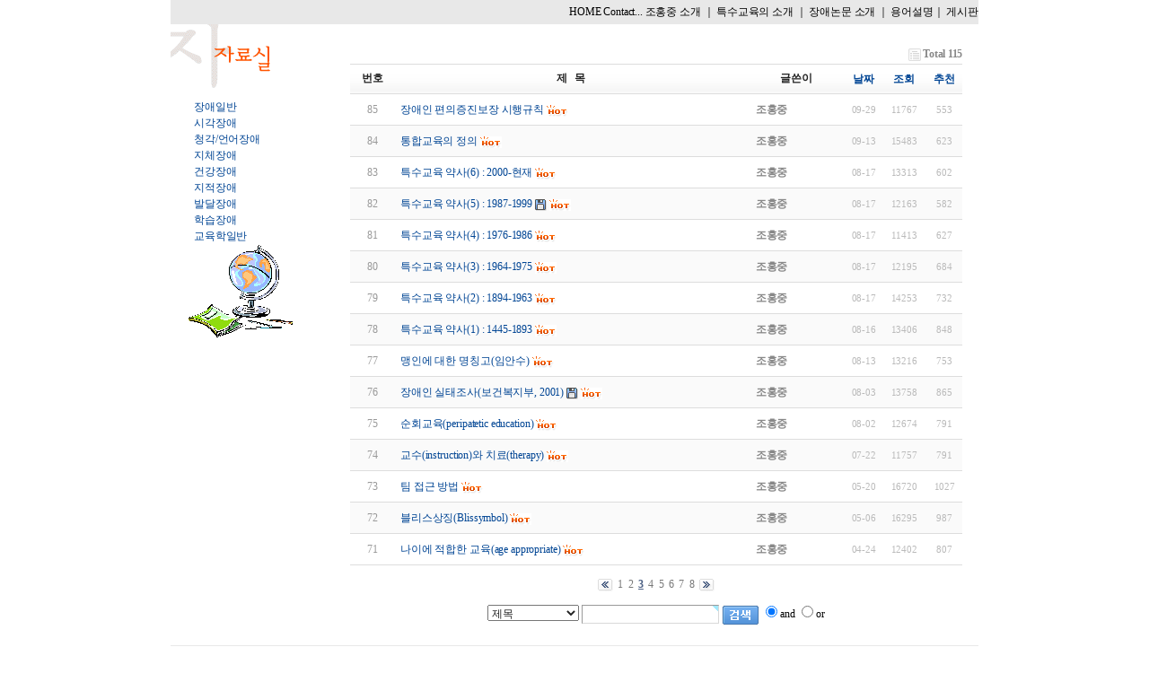

--- FILE ---
content_type: text/html; charset=euc-kr
request_url: http://www.chohongjoong.com/gnu4/bbs/board.php?bo_table=data01&page=3
body_size: 22062
content:
<!-- <!DOCTYPE HTML PUBLIC "-//W3C//DTD HTML 4.01 Transitional//EN"> -->
<html>
<head>
<meta http-equiv="content-type" content="text/html; charset=euc-kr">
<title>data > 장애일반 3 페이지</title>
<link rel="stylesheet" href="../style.css" type="text/css">
</head>
<script type="text/javascript">
// 자바스크립트에서 사용하는 전역변수 선언
var g4_path      = "..";
var g4_bbs       = "bbs";
var g4_bbs_img   = "img";
var g4_url       = "http://www.chohongjoong.com/gnu4";
var g4_is_member = "";
var g4_is_admin  = "";
var g4_bo_table  = "data01";
var g4_sca       = "";
var g4_charset   = "euc-kr";
var g4_cookie_domain = "";
var g4_is_gecko  = navigator.userAgent.toLowerCase().indexOf("gecko") != -1;
var g4_is_ie     = navigator.userAgent.toLowerCase().indexOf("msie") != -1;
</script>
<script type="text/javascript" src="../js/jquery-1.4.2.min.js"></script>
<script type="text/javascript" src="../js/common.js"></script>
<body topmargin="0" leftmargin="0" >
<a name="g4_head"></a>
<!DOCTYPE HTML PUBLIC "-//W3C//DTD HTML 4.01 Transitional//EN"
"http://www.w3.org/TR/html4/loose.dtd">
<html>
<head>
<title>조홍중닷컴</title>
<meta http-equiv="Content-Type" content="text/html; charset=euc-kr">
<link href="http://www.chohongjoong.com/chohj.css" rel="stylesheet" type="text/css">
</head>

<body>
<div align=center>
<table border="0" cellspacing="0" cellpadding="0" width="900">
  <tr>
    <td> 
       <table border="0" cellpadding="0" cellspacing="0" width="900">
        <tr> 
          <td width="900" height="27" bgcolor="#E8E8E8"> 
            <p align="right"><span style="font-size:9pt;"><a href="http://www.chohongjoong.com/index.htm"  target="_parent"><font style="font-family:굴림; font-size:9pt; color:000000;" color="black">HOME</font></a><font style="font-family:굴림; font-size:9pt; color:000000;" color="black"> 
               </font><a href="mailto:hongjoong-cho@hanmail.net"><font style="font-family:굴림; font-size:9pt; color:000000;" color="black">Contact...</font></a><font style="font-family:굴림; font-size:9pt; color:000000;" color="black"> 
                      </font><a href="http://www.chohongjoong.com/introduce01.htm" target="_parent"><font style="font-family:굴림; font-size:9pt; color:000000;" color="black">조홍중 
              소개</font></a><font style="font-family:굴림; font-size:9pt; color:000000;" color="black"> 
              ｜ </font><a href="/gnu4/bbs/board.php?bo_table=research01" target="_parent"><font style="font-family:굴림; font-size:9pt; color:000000;" color="black">특수교육의 소개</font></a><font style="font-family:굴림; font-size:9pt; color:000000;" color="black"> 
              ｜ </font><a href="/gnu4/bbs/board.php?bo_table=thesis01" target="_parent"><font style="font-family:굴림; font-size:9pt; color:000000;" color="black">장애논문 소개</font></a><font style="font-family:굴림; font-size:9pt; color:000000;" color="black"> 
              ｜ </font><a href="/gnu4/bbs/board.php?bo_table=data01" target="_parent"><font style="font-family:굴림; font-size:9pt; color:000000;" color="black">용어설명</font></a><font style="font-family:굴림; font-size:9pt; color:000000;" color="black">｜ 
              </font><a href="/gnu4/bbs/board.php?bo_table=board01" target="_parent"><font style="font-family:굴림; font-size:9pt; color:000000;" color="black">게시판  
              </font></a></span> 
          </td>
        </tr>
      </table>    </td>
  </tr>
  <tr>
    <td><table border="0" cellspacing="0" cellpadding="0" width="100%">
        <tr> 
          <td width="157" align="center" valign="top"> <table width="100%" border="0" cellspacing="0" cellpadding="0">
              <tr> 
                <td colspan="2" valign="top"><img src="http://www.chohongjoong.com/image/back-4.gif" width="156" height="83" border="0"></td>
              </tr>
              <tr> 
                <td width="16%"> </td>
                <td width="84%"><span style="font-size:9pt;"><a href="/gnu4/bbs/board.php?bo_table=data01" >장애일반</a></span></td>
              </tr>
              <tr> 
                <td> </td>
                <td><span style="font-size:9pt;"><a href="/gnu4/bbs/board.php?bo_table=data02" >시각장애</a></span></td>
              </tr>
              <tr> 
                <td> </td>
                <td><span style="font-size:9pt;"><a href="/gnu4/bbs/board.php?bo_table=data03" >청각/언어장애</a></span></td>
              </tr>
              <tr> 
                <td> </td>
                <td><span style="font-size:9pt;"><a href="/gnu4/bbs/board.php?bo_table=data05" >지체장애</a></span></td>
              </tr>
              <tr> 
                <td> </td>
                <td><span style="font-size:9pt;"><a href="/gnu4/bbs/board.php?bo_table=data08" >건강장애</a></span></td>
              </tr>			  			  

			  <tr> 
                <td> </td>
                <td><span style="font-size:9pt;"><a href="/gnu4/bbs/board.php?bo_table=data09" >지적장애</a></span></td>
              </tr>
			  <tr> 
                <td> </td>
                <td><a href="/gnu4/bbs/board.php?bo_table=data10" ><span style="font-size:9pt;">발달장애</a></span></td>
              </tr>
			  <tr> 
                <td> </td>
                <td><a href="/gnu4/bbs/board.php?bo_table=data11" ><span style="font-size:9pt;">학습장애</a></span></td>
              </tr>
			  <tr> 
                <td> </td>
                <td><a href="/gnu4/bbs/board.php?bo_table=data12" ><span style="font-size:9pt;">교육학일반</a></span></td>
              </tr>
              <tr align="center"> 
                <td colspan="2"><img src="http://www.chohongjoong.com/image/img3.gif" width="119" height="105" border="0" alt="img3.gif"></td>
              </tr>
            </table> </td>
          <td width="25" align="center" valign="top"> </td>
          <td width="718" align="center" valign="top"><table width="100%" border="0" cellspacing="0" cellpadding="0">
              <!-- <tr> 
                <td><img src="http://www.chohongjoong.com/image/banner-3-7.gif" width="578" height="44" border="0"></td>
              </tr> -->
              <tr> 
                <td> </td>
              </tr>
              <tr> 
                <td><br /><script type="text/javascript" src="../js/sideview.js"></script>

<style>
.board_top { clear:both; }

.board_list { clear:both; width:100%; table-layout:fixed; margin:5px 0 0 0; }
.board_list th { font-weight:bold; font-size:12px; } 
.board_list th { background:url(../skin/board/basic/img/title_bg.gif) repeat-x; } 
.board_list th { white-space:nowrap; height:34px; overflow:hidden; text-align:center; } 
.board_list th { border-top:1px solid #ddd; border-bottom:1px solid #ddd; } 

.board_list tr.bg0 { background-color:#fafafa; } 
.board_list tr.bg1 { background-color:#ffffff; } 

.board_list td { padding:.5em; }
.board_list td { border-bottom:1px solid #ddd; } 
.board_list td.num { color:#999999; text-align:center; }
.board_list td.checkbox { text-align:center; }
.board_list td.subject { overflow:hidden; }
.board_list td.name { padding:0 0 0 10px; }
.board_list td.datetime { font:normal 11px tahoma; color:#BABABA; text-align:center; }
.board_list td.hit { font:normal 11px tahoma; color:#BABABA; text-align:center; }
.board_list td.good { font:normal 11px tahoma; color:#BABABA; text-align:center; }
.board_list td.nogood { font:normal 11px tahoma; color:#BABABA; text-align:center; }

.board_list .notice { font-weight:normal; }
.board_list .current { font:bold 11px tahoma; color:#E15916; }
.board_list .comment { font-family:Tahoma; font-size:10px; color:#EE5A00; }

.board_button { clear:both; margin:10px 0 0 0; }

.board_page { clear:both; text-align:center; margin:3px 0 0 0; }
.board_page a:link { color:#777; }

.board_search { text-align:center; margin:10px 0 0 0; }
.board_search .stx { height:21px; border:1px solid #9A9A9A; border-right:1px solid #D8D8D8; border-bottom:1px solid #D8D8D8; }
</style>

<!-- 게시판 목록 시작 -->
<table width="95%" align="center" cellpadding="0" cellspacing="0"><tr><td>

    <!-- 분류 셀렉트 박스, 게시물 몇건, 관리자화면 링크 -->
    <div class="board_top">
        <div style="float:left;">
            <form name="fcategory" method="get" style="margin:0px;">
                        </form>
        </div>
        <div style="float:right;">
            <img src="../skin/board/basic/img/icon_total.gif" align="absmiddle" border='0'>
            <span style="color:#888888; font-weight:bold;">Total 115</span>
                                </div>
    </div>

    <!-- 제목 -->
    <form name="fboardlist" method="post">
    <input type='hidden' name='bo_table' value='data01'>
    <input type='hidden' name='sfl'  value=''>
    <input type='hidden' name='stx'  value=''>
    <input type='hidden' name='spt'  value=''>
    <input type='hidden' name='page' value='3'>
    <input type='hidden' name='sw'   value=''>

    <table cellspacing="0" cellpadding="0" class="board_list">
    <col width="50" />
        <col />
    <col width="110" />
    <col width="40" />
    <col width="50" />
    <col width="40" />        <tr>
        <th>번호</th>
                <th>제&nbsp;&nbsp;&nbsp;목</th>
        <th>글쓴이</th>
        <th><a href='/gnu4/bbs/board.php?bo_table=data01&sop=and&sst=wr_datetime&sod=desc&sfl=&stx=&page=3'>날짜</a></th>
        <th><a href='/gnu4/bbs/board.php?bo_table=data01&sop=and&sst=wr_hit&sod=desc&sfl=&stx=&page=3'>조회</a></th>
        <th><a href='/gnu4/bbs/board.php?bo_table=data01&sop=and&sst=wr_good&sod=desc&sfl=&stx=&page=3'>추천</a></th>            </tr>

    
    <tr class="bg1"> 
        <td class="num">
            85        </td>
                <td class="subject">
            <nobr style='display:block; overflow:hidden;'><a href='../bbs/board.php?bo_table=data01&wr_id=85&page=3'>장애인 편의증진보장 시행규칙</a>    <img src='../skin/board/basic/img/icon_hot.gif' align='absmiddle'> </nobr>        </td>
        <td class="name"><span class='member'>조홍중</span></td>
        <td class="datetime">09-29</td>
        <td class="hit">11767</td>
        <td class="good">553</td>            </tr>
    
    <tr class="bg0"> 
        <td class="num">
            84        </td>
                <td class="subject">
            <nobr style='display:block; overflow:hidden;'><a href='../bbs/board.php?bo_table=data01&wr_id=84&page=3'>통합교육의 정의</a>    <img src='../skin/board/basic/img/icon_hot.gif' align='absmiddle'> </nobr>        </td>
        <td class="name"><span class='member'>조홍중</span></td>
        <td class="datetime">09-13</td>
        <td class="hit">15483</td>
        <td class="good">623</td>            </tr>
    
    <tr class="bg1"> 
        <td class="num">
            83        </td>
                <td class="subject">
            <nobr style='display:block; overflow:hidden;'><a href='../bbs/board.php?bo_table=data01&wr_id=83&page=3'>특수교육 약사(6) : 2000-현재</a>    <img src='../skin/board/basic/img/icon_hot.gif' align='absmiddle'> </nobr>        </td>
        <td class="name"><span class='member'>조홍중</span></td>
        <td class="datetime">08-17</td>
        <td class="hit">13313</td>
        <td class="good">602</td>            </tr>
    
    <tr class="bg0"> 
        <td class="num">
            82        </td>
                <td class="subject">
            <nobr style='display:block; overflow:hidden;'><a href='../bbs/board.php?bo_table=data01&wr_id=82&page=3'>특수교육 약사(5) : 1987-1999</a>  <img src='../skin/board/basic/img/icon_file.gif' align='absmiddle'>  <img src='../skin/board/basic/img/icon_hot.gif' align='absmiddle'> </nobr>        </td>
        <td class="name"><span class='member'>조홍중</span></td>
        <td class="datetime">08-17</td>
        <td class="hit">12163</td>
        <td class="good">582</td>            </tr>
    
    <tr class="bg1"> 
        <td class="num">
            81        </td>
                <td class="subject">
            <nobr style='display:block; overflow:hidden;'><a href='../bbs/board.php?bo_table=data01&wr_id=81&page=3'>특수교육 약사(4) : 1976-1986</a>    <img src='../skin/board/basic/img/icon_hot.gif' align='absmiddle'> </nobr>        </td>
        <td class="name"><span class='member'>조홍중</span></td>
        <td class="datetime">08-17</td>
        <td class="hit">11413</td>
        <td class="good">627</td>            </tr>
    
    <tr class="bg0"> 
        <td class="num">
            80        </td>
                <td class="subject">
            <nobr style='display:block; overflow:hidden;'><a href='../bbs/board.php?bo_table=data01&wr_id=80&page=3'>특수교육 약사(3) : 1964-1975</a>    <img src='../skin/board/basic/img/icon_hot.gif' align='absmiddle'> </nobr>        </td>
        <td class="name"><span class='member'>조홍중</span></td>
        <td class="datetime">08-17</td>
        <td class="hit">12195</td>
        <td class="good">684</td>            </tr>
    
    <tr class="bg1"> 
        <td class="num">
            79        </td>
                <td class="subject">
            <nobr style='display:block; overflow:hidden;'><a href='../bbs/board.php?bo_table=data01&wr_id=79&page=3'>특수교육 약사(2) : 1894-1963</a>    <img src='../skin/board/basic/img/icon_hot.gif' align='absmiddle'> </nobr>        </td>
        <td class="name"><span class='member'>조홍중</span></td>
        <td class="datetime">08-17</td>
        <td class="hit">14253</td>
        <td class="good">732</td>            </tr>
    
    <tr class="bg0"> 
        <td class="num">
            78        </td>
                <td class="subject">
            <nobr style='display:block; overflow:hidden;'><a href='../bbs/board.php?bo_table=data01&wr_id=78&page=3'>특수교육 약사(1) : 1445-1893</a>    <img src='../skin/board/basic/img/icon_hot.gif' align='absmiddle'> </nobr>        </td>
        <td class="name"><span class='member'>조홍중</span></td>
        <td class="datetime">08-16</td>
        <td class="hit">13406</td>
        <td class="good">848</td>            </tr>
    
    <tr class="bg1"> 
        <td class="num">
            77        </td>
                <td class="subject">
            <nobr style='display:block; overflow:hidden;'><a href='../bbs/board.php?bo_table=data01&wr_id=77&page=3'>맹인에 대한 명칭고(임안수)</a>    <img src='../skin/board/basic/img/icon_hot.gif' align='absmiddle'> </nobr>        </td>
        <td class="name"><span class='member'>조홍중</span></td>
        <td class="datetime">08-13</td>
        <td class="hit">13216</td>
        <td class="good">753</td>            </tr>
    
    <tr class="bg0"> 
        <td class="num">
            76        </td>
                <td class="subject">
            <nobr style='display:block; overflow:hidden;'><a href='../bbs/board.php?bo_table=data01&wr_id=76&page=3'>장애인 실태조사(보건복지부, 2001)</a>  <img src='../skin/board/basic/img/icon_file.gif' align='absmiddle'>  <img src='../skin/board/basic/img/icon_hot.gif' align='absmiddle'> </nobr>        </td>
        <td class="name"><span class='member'>조홍중</span></td>
        <td class="datetime">08-03</td>
        <td class="hit">13758</td>
        <td class="good">865</td>            </tr>
    
    <tr class="bg1"> 
        <td class="num">
            75        </td>
                <td class="subject">
            <nobr style='display:block; overflow:hidden;'><a href='../bbs/board.php?bo_table=data01&wr_id=75&page=3'>순회교육(peripatetic education)</a>    <img src='../skin/board/basic/img/icon_hot.gif' align='absmiddle'> </nobr>        </td>
        <td class="name"><span class='member'>조홍중</span></td>
        <td class="datetime">08-02</td>
        <td class="hit">12674</td>
        <td class="good">791</td>            </tr>
    
    <tr class="bg0"> 
        <td class="num">
            74        </td>
                <td class="subject">
            <nobr style='display:block; overflow:hidden;'><a href='../bbs/board.php?bo_table=data01&wr_id=74&page=3'>교수(instruction)와 치료(therapy)</a>    <img src='../skin/board/basic/img/icon_hot.gif' align='absmiddle'> </nobr>        </td>
        <td class="name"><span class='member'>조홍중</span></td>
        <td class="datetime">07-22</td>
        <td class="hit">11757</td>
        <td class="good">791</td>            </tr>
    
    <tr class="bg1"> 
        <td class="num">
            73        </td>
                <td class="subject">
            <nobr style='display:block; overflow:hidden;'><a href='../bbs/board.php?bo_table=data01&wr_id=73&page=3'>팀 접근  방법</a>    <img src='../skin/board/basic/img/icon_hot.gif' align='absmiddle'> </nobr>        </td>
        <td class="name"><span class='member'>조홍중</span></td>
        <td class="datetime">05-20</td>
        <td class="hit">16720</td>
        <td class="good">1027</td>            </tr>
    
    <tr class="bg0"> 
        <td class="num">
            72        </td>
                <td class="subject">
            <nobr style='display:block; overflow:hidden;'><a href='../bbs/board.php?bo_table=data01&wr_id=72&page=3'>블리스상징(Blissymbol)</a>    <img src='../skin/board/basic/img/icon_hot.gif' align='absmiddle'> </nobr>        </td>
        <td class="name"><span class='member'>조홍중</span></td>
        <td class="datetime">05-06</td>
        <td class="hit">16295</td>
        <td class="good">987</td>            </tr>
    
    <tr class="bg1"> 
        <td class="num">
            71        </td>
                <td class="subject">
            <nobr style='display:block; overflow:hidden;'><a href='../bbs/board.php?bo_table=data01&wr_id=71&page=3'>나이에 적합한 교육(age appropriate)</a>    <img src='../skin/board/basic/img/icon_hot.gif' align='absmiddle'> </nobr>        </td>
        <td class="name"><span class='member'>조홍중</span></td>
        <td class="datetime">04-24</td>
        <td class="hit">12402</td>
        <td class="good">807</td>            </tr>
    
    
    </table>
    </form>

    <div class="board_button">
        <div style="float:left;">
                        </div>

        <div style="float:right;">
                </div>
    </div>

    <!-- 페이지 -->
    <div class="board_page">
                        <a href='./board.php?bo_table=data01&page=3&page=1'><img src='../skin/board/basic/img/page_begin.gif' border='0' align='absmiddle' title='처음'></a> &nbsp;<a href='./board.php?bo_table=data01&page=3&page=1'><span>1</span></a> &nbsp;<a href='./board.php?bo_table=data01&page=3&page=2'><span>2</span></a> &nbsp;<b><span style="color:#4D6185; font-size:12px; text-decoration:underline;">3</span></b>  &nbsp;<a href='./board.php?bo_table=data01&page=3&page=4'><span>4</span></a> &nbsp;<a href='./board.php?bo_table=data01&page=3&page=5'><span>5</span></a> &nbsp;<a href='./board.php?bo_table=data01&page=3&page=6'><span>6</span></a> &nbsp;<a href='./board.php?bo_table=data01&page=3&page=7'><span>7</span></a> &nbsp;<a href='./board.php?bo_table=data01&page=3&page=8'><span>8</span></a> &nbsp;<a href='./board.php?bo_table=data01&page=3&page=8'><img src='../skin/board/basic/img/page_end.gif' border='0' align='absmiddle' title='맨끝'></a>            </div>

    <!-- 검색 -->
    <div class="board_search">
        <form name="fsearch" method="get">
        <input type="hidden" name="bo_table" value="data01">
        <input type="hidden" name="sca"      value="">
        <select name="sfl">
            <option value="wr_subject">제목</option>
            <option value="wr_content">내용</option>
            <option value="wr_subject||wr_content">제목+내용</option>
            <option value="mb_id,1">회원아이디</option>
            <option value="mb_id,0">회원아이디(코)</option>
            <option value="wr_name,1">글쓴이</option>
            <option value="wr_name,0">글쓴이(코)</option>
        </select>
        <input name="stx" class="stx" maxlength="15" itemname="검색어" required value=''>
        <input type="image" src="../skin/board/basic/img/btn_search.gif" border='0' align="absmiddle">
        <input type="radio" name="sop" value="and">and
        <input type="radio" name="sop" value="or">or
        </form>
    </div>

</td></tr></table>

<script type="text/javascript">
if ('') document.fcategory.sca.value = '';
if ('') {
    document.fsearch.sfl.value = '';

    if ('and' == 'and') 
        document.fsearch.sop[0].checked = true;

    if ('and' == 'or')
        document.fsearch.sop[1].checked = true;
} else {
    document.fsearch.sop[0].checked = true;
}
</script>

<!-- 게시판 목록 끝 -->
<br /></td>
              </tr>
              <tr> 
                <td> 
                  </td>
              </tr>
              <tr> 
                <td> </td>
              </tr>
            </table></td>
        </tr>
      </table></td>
  </tr>
  <tr>
    <td><table width="900" border="0" cellspacing="0" cellpadding="2" bgcolor="#E8E8E8" height="45">
        <tr> 
          <td align="right" width="685" height="32"><P style="LINE-HEIGHT: 12px" align="center"><FONT color="black">Copyright(c) 
              Cho Hong Joong All rights reserved.<BR>
              Comments & Questions  </FONT>
<a href="mailto:hongjoong-cho@hanmail.net"><font color="#FF3000">hongjoong-cho@hanmail.net , </font></a>
		<a href="mailto:develop2015@naver.com "><font color="#FF3000">develop2015@naver.com </font></a>

</P>
          </td>
          <td width="215" height="32"> 
            <p align="center"><a href="index.htm" target="_parent"><img src="http://www.chohongjoong.com/image/bottom_home.gif" width="57" height="16" border="0"></a><a href="mailto:hongjoong-cho@hanmail.net"><img src="http://www.chohongjoong.com/image/bottom_mail.gif" width="51" height="16" border="0"></a>  
          </td>
        </tr>
      </table></td>
  </tr>
</table>
</div>
</body>
</html>
<!-- 사용스킨 : basic -->
<script type="text/javascript" src="../js/wrest.js"></script>

<!-- 새창 대신 사용하는 iframe -->
<iframe width=0 height=0 name='hiddenframe' style='display:none;'></iframe>


</body>
</html>


--- FILE ---
content_type: text/css
request_url: http://www.chohongjoong.com/chohj.css
body_size: 467
content:
td {font-family: "굴림"; font-size: 9pt;color: #000000;line-height:17pt;letter-spacing:-0.2pt} 

a:link {font-family: 굴림; font-size: 9pt;color:#004594; text-decoration:none;line-height:14pt;letter-spacing:-0.1pt}
a:visited {font-family: 굴림; font-size: 9pt;color:#004594; text-decoration:none;line-height:14pt;letter-spacing:-0.1pt }
a:hover { font-family: 굴림; font-size: 9pt;color:#004594; text-decoration:underline;line-height:14pt;letter-spacing:-0.1pt}
